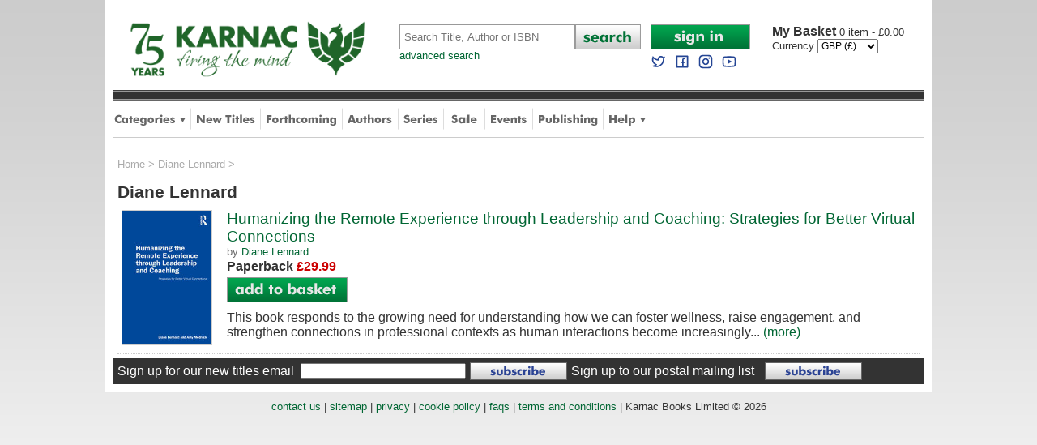

--- FILE ---
content_type: text/html
request_url: https://www.karnacbooks.com/author.asp?AID=25047
body_size: 6738
content:

<!DOCTYPE html PUBLIC "-//W3C//DTD XHTML 1.0 Transitional//EN" "http://www.w3.org/TR/xhtml1/DTD/xhtml1-transitional.dtd">
<html xmlns="http://www.w3.org/1999/xhtml">
<head>

<meta http-equiv="Content-Type" content="text/html; charset=utf-8" />
<title>Diane Lennard books - Karnac Books</title>
<meta name="Description" content="Diane Lennard books - search and order online from our list of around 18,000 specialist titles on psychoanalysis and related topics." />
<meta name="Keywords" content="Diane Lennard,books" />
<meta name="ROBOTS" content="all,follow,index" />
<meta http-equiv="author" content="Chris Hill" />
<link rel="P3Pv1" href="w3c/p3p.xml" />
<link rel="shortcut icon" href="/favicon.ico" />
<link rel="apple-touch-icon" sizes="57x57" href="/apple-touch-icon.png" />
<link rel="icon" type="image/png" sizes="192x192"  href="/android-chrome-192x192.png">
<link rel="icon" type="image/png" sizes="512x512"  href="/android-chrome-512x512.png">

<!--[if lt IE 9]>
<link href="/ie8style.css" rel="stylesheet" type="text/css" />
<![endif]-->
<link href="/style.css" rel="stylesheet" type="text/css" />
<meta name="viewport" content="width=device-width,initial-scale=1, maximum-scale=1" />
<meta name="apple-mobile-web-app-capable" content="yes" />
<meta name="apple-mobile-web-app-status-bar-style" content="black" />

<script type="text/javascript" src="https://ajax.googleapis.com/ajax/libs/jquery/1.9.1/jquery.min.js"></script>

<script type="text/javascript">
<!--
function resetField(element,option,string){
if  (option == '1' && element.value == string) {element.value =''}
if  (option == '2' && element.value == '') { element.value = string }
}
function openCategoryMenu() {
  if ($('div.category_menu').is(':visible')) {
    $('div.category_menu').slideUp(300);
    var butt = $("#category_button");
    butt.attr("src", "/images/tab_category.png");
  } else {
    $('div.help_menu').slideUp(0);
    $('div.author_menu').slideUp(0);	
    $('div.shop_menu').slideUp(0);	
    $('div.category_menu').slideDown(300);
    var butt = $("#category_button");
    butt.attr("src", "/images/tab_category_dn.png");
    var butt = $("#author_button");
    butt.attr("src", "/images/tab_authors.png");
    var butt = $("#help_button");
    butt.attr("src", "/images/tab_help.png");
    var butt = $("#shop_button");
    butt.attr("src", "/images/tab_shop.png");
  }
}
function openHelpMenu() {
  if ($('div.help_menu').is(':visible')) {
    $('div.help_menu').slideUp(300);
    var butt = $("#help_button");
    butt.attr("src", "/images/tab_help.png");
  } else {
    $('div.category_menu').slideUp(0);
    $('div.author_menu').slideUp(0);
    $('div.shop_menu').slideUp(0);
    $('div.help_menu').slideDown(300);
    var butt = $("#help_button");
    butt.attr("src", "/images/tab_help_dn.png");
    var butt = $("#author_button");
    butt.attr("src", "/images/tab_authors.png");
    var butt = $("#category_button");
    butt.attr("src", "/images/tab_category.png");	
    var butt = $("#shop_button");
    butt.attr("src", "/images/tab_shop.png");
  }
}
function openShopMenu() {
  if ($('div.shop_menu').is(':visible')) {
    $('div.shop_menu').slideUp(300);
    var butt = $("#shop_button");
    butt.attr("src", "/images/tab_shop.png");
  } else {
    $('div.category_menu').slideUp(0);
    $('div.author_menu').slideUp(0);
    $('div.help_menu').slideUp(0);
    $('div.shop_menu').slideDown(300);
    var butt = $("#help_button");
    butt.attr("src", "/images/tab_help.png");
    var butt = $("#author_button");
    butt.attr("src", "/images/tab_authors.png");
    var butt = $("#category_button");
    butt.attr("src", "/images/tab_category.png");	
    var butt = $("#shop_button");
    butt.attr("src", "/images/tab_shop.png");
  }
}
function openAuthorMenu() {
  if ($('div.author_menu').is(':visible')) {
    $('div.author_menu').slideUp(300);
    var butt = $("#author_button");
    butt.attr("src", "/images/tab_authors.png");
  } else {
    $('div.category_menu').slideUp(0);
    $('div.help_menu').slideUp(0);
    $('div.shop_menu').slideUp(0);
    $('div.author_menu').slideDown(300);
    var butt = $("#author_button");
    butt.attr("src", "/images/tab_authors_dn.png");
    var butt = $("#help_button");
    butt.attr("src", "/images/tab_help.png");
    var butt = $("#category_button");
    butt.attr("src", "/images/tab_category.png");	
    var butt = $("#shop_button");
    butt.attr("src", "/images/tab_shop.png");
  }
}
function openAccountMenu() {
  if ($('div.account_menu').is(':visible')) {
    $('div.account_menu').slideUp(300);
  } else {
    $('div.account_menu').slideDown(300);
  }
}
function openMobileMenu() {
  if ($('div.mobile_menu').is(':visible')) {
    $('div.mobile_menu').slideUp(300);
  } else {
    $('div.mobile_menu').slideDown(300);
  }
}
function closeCurrency() {
  $('div.currency_dialog').fadeOut(750);
}

//-->
</script>


<!-- Google tag (gtag.js) --> 
<script async src="https://www.googletagmanager.com/gtag/js?id=G-FLQYVYN4QJ"></script> 
<script>   window.dataLayer = window.dataLayer || [];   function gtag(){dataLayer.push(arguments);}   gtag('js', new Date());   gtag('config', 'G-FLQYVYN4QJ'); </script>

<!-- Google Tag Manager -->
<script>(function(w,d,s,l,i){w[l]=w[l]||[];w[l].push({'gtm.start':
new Date().getTime(),event:'gtm.js'});var f=d.getElementsByTagName(s)[0],
j=d.createElement(s),dl=l!='dataLayer'?'&l='+l:'';j.async=true;j.src=
'https://www.googletagmanager.com/gtm.js?id='+i+dl;f.parentNode.insertBefore(j,f);
})(window,document,'script','dataLayer','GTM-PXZJS5Q');</script>
<!-- End Google Tag Manager -->

<!-- Global site tag (gtag.js) - Google Analytics -->
<script async src="https://www.googletagmanager.com/gtag/js?id=G-WCWN4ZZ1HT"></script>
<script>
  window.dataLayer = window.dataLayer || [];
  function gtag(){dataLayer.push(arguments);}
  gtag('js', new Date());

  gtag('config', 'G-WCWN4ZZ1HT');
</script>

<!-- Global site tag (gtag.js) - Google Analytics -->
<script async src="https://www.googletagmanager.com/gtag/js?id=UA-195122542-1"></script>
<script>
  window.dataLayer = window.dataLayer || [];
  function gtag(){dataLayer.push(arguments);}
  gtag('js', new Date());

  gtag('config', 'UA-195122542-1');
</script>



</head>
<body>
<div id="wrapper">

  <!-- Google Tag Manager (noscript) -->
<noscript><iframe src="https://www.googletagmanager.com/ns.html?id=GTM-PXZJS5Q"
height="0" width="0" style="display:none;visibility:hidden"></iframe></noscript>
<!-- End Google Tag Manager (noscript) -->

<div id="headerwrapper">
  

  <!--header-->
  <div id="header">
    <div id="logo">
      <a href="https://www.karnacbooks.com/"><img src="/images/karnac_logo_75.gif" alt="Karnac Books" class="logo" /></a><br />
    </div>
    <div id="mobilenav">
      <a onclick="openMobileMenu()"><img src="/images/mobile_nav.png" alt="Mobile Navigation Menu" /></a>
    </div>               
    <div class="mobile_menu">
      <div class="dropdown_menu">      
        <div class="column">                  
          
  		  <div class="item"><a href="https://www.karnacbooks.com/secure/AccountLogin.asp">Sign in to My Account</a></div>
	          
		  <div class="item"><a href="https://www.karnacbooks.com/Categories.asp">Browse by Category</a></div>
          <div class="item"><a href="https://www.karnacbooks.com/NewReleases.asp">New Titles</a></div>
          <div class="item"><a href="https://www.karnacbooks.com/Forthcoming.asp">Forthcoming Titles</a></div>
          <div class="item"><a href="https://www.karnacbooks.com/Authors.asp">Authors</a></div>
          <div class="item"><a href="https://www.karnacbooks.com/Series.asp">Series</a></div>            
          <div class="item"><a href="https://www.karnacbooks.com/Bargain.asp">Sale</a></div>            
          <div class="item"><a href="https://www.karnacbooks.com/Events_Mobile.asp">Events</a></div>
		  
          <div class="item"><a href="https://www.karnacbooks.com/KarnacPub.asp">Karnac Publishing</a></div>            
		  
          <div class="item"><a href="https://www.karnacbooks.com/Help.asp">Customer Help</a></div>
          <div class="item"><a href="https://twitter.com/KarnacBooks" target="_blank">Karnac Books on Twitter</a></div>
          <div class="item"><a href="https://www.facebook.com/KarnacBooks" target="_blank">Karnac Books on Facebook</a></div>
        </div>
      </div>      
    </div>
    <div id="search">
      <form action="https://www.karnacbooks.com/Search.asp">
        <table cellpadding="0" cellspacing="0">
          <tr>
            <td><input name="Keywords" type="text" Placeholder="Search Title, Author or ISBN" class="searchbox" autocorrect="off" /></td>
            <td width="81"><input name="btnSearch" type="image" src="/images/butt_search.png" alt="Search" /></td>
          </tr>
        </table>
      </form>
      <a href="https://www.karnacbooks.com/SearchAdv.asp" class="advanced">advanced search</a>       
    </div>
    <div id="mobile_search">
      <form action="https://www.karnacbooks.com/Search.asp">
        <table cellpadding="0" cellspacing="0">
          <tr>
            <td><input name="Keywords" type="text" Placeholder="Search" class="searchbox" autocorrect="off" /></td>
            <td style="width:10px;">&nbsp;</td>
            <td style="width:31px;"><input name="btnSearch" type="image" src="/images/butt_search_mobile.png" alt="Search" style="width:100%;" /></td>
            <td style="width:10px;">&nbsp;</td>
            <td class="account" style="width:46px;">
            <a href="https://www.karnacbooks.com/Currency.asp?Currency=EURO"><img src="/images/mobile_currency_EURO.png" alt="Select Euros" style="width:50%;" /></a><a href="https://www.karnacbooks.com/Currency.asp?Currency=US$"><img src="/images/mobile_currency_US$.png" alt="Select US Dollars" style="width:50%;" /></a>    
            </td>
            <td style="width:10px;">&nbsp;</td>
            <td class="basket" style="width:31px;"><a href="https://www.karnacbooks.com/basket.asp"><img src="/images/mobile_basket.png" alt="Basket" style="width:100%;" /></a></td>
			<td style="width:5px;">&nbsp;</td>
			<td class="basket">0</td>
          </tr>
        </table>
      </form>
    </div>
    <div id="account">
      <div id="login">
      
	  <a href="https://www.karnacbooks.com/secure/AccountLogin.asp"><img src="/images/butt_account_signin.png" width="123" height="31" alt="Sign In" /></a>
	        
      <br />            
      <a rel="me nofollow" target="_blank" href="https://twitter.com/KarnacBooks"><img src="/images/twitter blue.svg" width="20" height="20" style="margin:5px 5px 0 0;" alt="Follow us on Twitter" /></a>
      <a rel="me nofollow" target="_blank" href="https://www.facebook.com/KarnacBooks"><img src="/images/facebook blue.svg" width="20" height="20" style="margin:5px 5px 0 0;" alt="Join us on Facebook" /></a>
      <a rel="me nofollow" target="_blank" href="https://www.instagram.com/karnacbooks/"><img src="/images/instagram blue.svg" width="20" height="20" style="margin:5px 5px 0 0;" alt="Join us on Facebook" /></a>
      <a rel="me nofollow" target="_blank" href="https://www.youtube.com/channel/UCJzJqbDAGLpix96tHgWXNjA"><img src="/images/youtube blue.svg" width="20" height="20" style="margin:5px 0 0 0;" alt="Join us on Facebook" /></a></div>
      <div id="basket">
      <p><a href="https://www.karnacbooks.com/basket.asp"><span>My Basket </span>
	  0 item - &pound;0.00
      </a></p>
	  
      <form name="frmCurrency" action="https://www.karnacbooks.com/Currency.asp" method="post">
        <table cellpadding="0" cellspacing="0">
          <tr>
            <td>Currency&nbsp;</td>
            <td>
	          <select name="Currency" onchange="javascript:document.frmCurrency.submit();" style="font-size:12px;" >
              <option value="EURO">EURO (&euro;)</option><option value="GBP" selected="selected">GBP (&pound;)</option><option value="US$">US$ ($)</option>
              </select>			              
            </td>
            <!--
            <td width="27" align="center"><input name="btnCurrency" type="image" src="/images/butt_go.png" /></td>
            -->
          </tr>
        </table>
      </form>
      
      </div>
    </div>
  </div>
  
  <!--tabs-->
  <div id="stripe"></div>
  <div id="tabbar">
    <ul>
      <li><a onclick="openCategoryMenu()"><img src="/images/tab_category.png" width="88" height="45" alt="Categories" id="category_button" /></a></li>
      <div style="display:inline;width:0px;height:0px;"></div><!--ie8 fix-->       
      <div class="category_menu">
      <div class="dropdown_menu">
        <div class="title">Categories</div>
        <div class="column"><div class="item"><a href="https://www.karnacbooks.com/category/addictions/2/" title="Addictions">Addictions</a></div><div class="item"><a href="https://www.karnacbooks.com/category/attachment-theory/3/" title="Attachment Theory">Attachment Theory</a></div><div class="item"><a href="https://www.karnacbooks.com/category/autism-and-aspergers/4/" title="Autism and Aspergers">Autism and Aspergers</a></div><div class="item"><a href="https://www.karnacbooks.com/category/brief-psychotherapy/5/" title="Brief Psychotherapy">Brief Psychotherapy</a></div><div class="item"><a href="https://www.karnacbooks.com/category/child-and-adolescent-studies/6/" title="Child and Adolescent Studies">Child and Adolescent Studies</a></div><div class="item"><a href="https://www.karnacbooks.com/category/climate-politics/77/" title="Climate Politics">Climate Politics</a></div><div class="item"><a href="https://www.karnacbooks.com/category/clinical-psychology/7/" title="Clinical Psychology">Clinical Psychology</a></div><div class="item"><a href="https://www.karnacbooks.com/category/coaching/8/" title="Coaching">Coaching</a></div><div class="item"><a href="https://www.karnacbooks.com/category/cognitive-behavioural-therapies/9/" title="Cognitive-Behavioural Therapies">Cognitive-Behavioural Therapies</a></div><div class="item"><a href="https://www.karnacbooks.com/category/counselling/10/" title="Counselling">Counselling</a></div><div class="item"><a href="https://www.karnacbooks.com/category/culture-and-psychoanalysis/11/" title="Culture and Psychoanalysis">Culture and Psychoanalysis</a></div></div><div class="column"><div class="item"><a href="https://www.karnacbooks.com/category/eating-disorders/12/" title="Eating Disorders">Eating Disorders</a></div><div class="item"><a href="https://www.karnacbooks.com/category/ecology/76/" title="Ecology">Ecology</a></div><div class="item"><a href="https://www.karnacbooks.com/category/educational-psychology/73/" title="Educational Psychology">Educational Psychology</a></div><div class="item"><a href="https://www.karnacbooks.com/category/emdr/13/" title="EMDR">EMDR</a></div><div class="item"><a href="https://www.karnacbooks.com/category/environmental-studies/74/" title="Environmental Studies">Environmental Studies</a></div><div class="item"><a href="https://www.karnacbooks.com/category/environmental-activism/75/" title="Environmental-activism">Environmental-activism</a></div><div class="item"><a href="https://www.karnacbooks.com/category/existential-therapy/14/" title="Existential therapy">Existential therapy</a></div><div class="item"><a href="https://www.karnacbooks.com/category/expressive-arts-therapies/15/" title="Expressive Arts Therapies">Expressive Arts Therapies</a></div><div class="item"><a href="https://www.karnacbooks.com/category/family-couple-and-systemic-therapy/16/" title="Family, Couple and Systemic Therapy">Family, Couple and Systemic Therapy</a></div><div class="item"><a href="https://www.karnacbooks.com/category/fiction/59/" title="Fiction">Fiction</a></div><div class="item"><a href="https://www.karnacbooks.com/category/forensic/17/" title="Forensic">Forensic</a></div></div><div class="column"><div class="item"><a href="https://www.karnacbooks.com/category/gestalt-therapy/19/" title="Gestalt Therapy">Gestalt Therapy</a></div><div class="item"><a href="https://www.karnacbooks.com/category/grief-and-bereavement/20/" title="Grief and Bereavement">Grief and Bereavement</a></div><div class="item"><a href="https://www.karnacbooks.com/category/group-psychotherapy/21/" title="Group Psychotherapy">Group Psychotherapy</a></div><div class="item"><a href="https://www.karnacbooks.com/category/hypnotherapy/22/" title="Hypnotherapy">Hypnotherapy</a></div><div class="item"><a href="https://www.karnacbooks.com/category/individual-psychotherapy/23/" title="Individual Psychotherapy">Individual Psychotherapy</a></div><div class="item"><a href="https://www.karnacbooks.com/category/jung-and-analytical-psychology/24/" title="Jung and Analytical Psychology">Jung and Analytical Psychology</a></div><div class="item"><a href="https://www.karnacbooks.com/category/lacanian-psychoanalysis/25/" title="Lacanian Psychoanalysis">Lacanian Psychoanalysis</a></div><div class="item"><a href="https://www.karnacbooks.com/category/memoir/58/" title="Memoir">Memoir</a></div><div class="item"><a href="https://www.karnacbooks.com/category/mindfulness/43/" title="Mindfulness">Mindfulness</a></div><div class="item"><a href="https://www.karnacbooks.com/category/mysticism/46/" title="Mysticism">Mysticism</a></div><div class="item"><a href="https://www.karnacbooks.com/category/neuroscience/28/" title="Neuroscience">Neuroscience</a></div></div><div class="column"><div class="item"><a href="https://www.karnacbooks.com/category/organisational-psychology/29/" title="Organisational Psychology">Organisational Psychology</a></div><div class="item"><a href="https://www.karnacbooks.com/category/parenting/51/" title="Parenting">Parenting</a></div><div class="item"><a href="https://www.karnacbooks.com/category/popular-psychology/50/" title="Popular Psychology">Popular Psychology</a></div><div class="item"><a href="https://www.karnacbooks.com/category/psychoanalysis/31/" title="Psychoanalysis">Psychoanalysis</a></div><div class="item"><a href="https://www.karnacbooks.com/category/psychotherapy-and-politics/53/" title="Psychotherapy and Politics">Psychotherapy and Politics</a></div><div class="item"><a href="https://www.karnacbooks.com/category/research/33/" title="Research">Research</a></div><div class="item"><a href="https://www.karnacbooks.com/category/selected-fiction-biography-and-memoir/34/" title="Selected Fiction, Biography and Memoir">Selected Fiction, Biography and Memoir</a></div><div class="item"><a href="https://www.karnacbooks.com/category/supervision/41/" title="Supervision">Supervision</a></div><div class="item"><a href="https://www.karnacbooks.com/category/transactional-analysis/35/" title="Transactional Analysis">Transactional Analysis</a></div><div class="item"><a href="https://www.karnacbooks.com/category/transpersonal-therapy/36/" title="Transpersonal Therapy">Transpersonal Therapy</a></div><div class="item"><a href="https://www.karnacbooks.com/category/trauma-and-violence/37/" title="Trauma and Violence">Trauma and Violence</a></div></div>      
        <div class="exit" onclick="openCategoryMenu()">Close</div>
      </div>
      </div>
      <li class="divider"><img src="/images/tab_div.png" width="1" height="45" alt="divider" /></li>
      <li><a href="https://www.karnacbooks.com/NewReleases.asp"><img src="/images/tab_new.png" width="73" height="45" alt="New Titles" /></a></li>
      <li class="divider"><img src="/images/tab_div.png" width="1" height="45" alt="divider" /></li>
      <li><a href="https://www.karnacbooks.com/Forthcoming.asp"><img src="/images/tab_forthcoming.png" width="88" height="45" alt="Forthcoming" /></a></li>
      <li class="divider"><img src="/images/tab_div.png" width="1" height="45" alt="divider" /></li>
      <li><a href="https://www.karnacbooks.com/Authors.asp"><img src="/images/tab_authors.png" width="56" height="45" alt="Authors" id="author_button" /></a></li>
      <li class="divider"><img src="/images/tab_div.png" width="1" height="45" alt="divider" /></li>
      <li><a href="https://www.karnacbooks.com/Series.asp"><img src="/images/tab_series.png" width="43" height="45" alt="Series" /></a></li>
      <li class="divider"><img src="/images/tab_div.png" width="1" height="45" alt="divider" /></li>
      <li><a href="https://www.karnacbooks.com/Bargain.asp"><img src="/images/tab_sale.png" width="38" height="45" alt="Sale Books" /></a></li>
      <li class="divider"><img src="/images/tab_div.png" width="1" height="45" alt="divider" /></li>
      <li><a href="https://www.karnacbooks.com/Events.asp"><img src="/images/tab_events.png" width="46" height="45" alt="Events" /></a></li>
      <li class="divider"><img src="/images/tab_div.png" width="1" height="45" alt="divider" /></li>
      
      <li><a href="https://www.karnacbooks.com/KarnacPub.asp"><img src="/Images/tab_publishing.png" width="74" height="45" alt="Publishing" /></a></li>
      <li class="divider"><img src="/images/tab_div.png" width="1" height="45" alt="divider" /></li>
	   
      <li><a onclick="openHelpMenu()"><img src="/images/tab_help.png" width="46" height="45" alt="Help" id="help_button" /></a></li>
      <div style="display:inline;width:0px;height:0px;"></div><!--ie8 fix-->
      <div class="help_menu">
      <div class="dropdown_menu">      
        <div class="title">Help</div>
        <div class="column">        
          <div class="item"><a href="https://www.karnacbooks.com/About.asp">About Us</a></div>
          <div class="item"><a href="https://www.karnacbooks.com/FAQs.asp">FAQs</a></div>
          <div class="item"><a href="https://www.karnacbooks.com/Links.asp">Links</a></div>
          <div class="item"><a href="https://www.karnacbooks.com/Resources.asp">Resources</a></div>
          <div class="item"><a href="https://www.karnacbooks.com/ReadList.asp">Reading Lists</a></div>
          <!--<div class="item"><a href="https://www.karnacbooks.com/KarnacTrade.asp">Trade Customers</a></div>-->
        </div>
        <div class="column">        
          <div class="item"><a href="https://www.karnacbooks.com/Contact.asp">Contact Us</a></div>
          <div class="item"><a href="https://www.karnacbooks.com/Privacy.asp">Security and Privacy</a></div>
          <div class="item"><a href="https://www.karnacbooks.com/Terms.asp">Terms and Conditions</a></div>
          <div class="item"><a href="https://www.karnacbooks.com/Sitemap.asp">Sitemap</a></div>
        </div>
        <div class="exit" onclick="openHelpMenu()">Close</div>
      </div>      
      </div>
    </ul>
  </div>

</div>
<!--headerwrapper-->

<div style="clear:both;"></div>

 		      
  
  <div id="bodywrapper">      
    <div id="listing">

      <div id="breadcrumb"><a href="/">Home</a> &gt; <a href="/Author.asp?AID=25047">Diane Lennard</a> &gt;</div><h1>Diane Lennard</h1><div class="prodlistwrapper">
  <div class="prodlistcover">
  
    <a href="/product/humanizing-the-remote-experience-through-leadership-and-coaching-strategies-for-better-virtual-connections/96747/?MATCH=1"><img src="/covers/96747.jpg" alt="Humanizing the Remote Experience through Leadership and Coaching: Strategies for Better Virtual Connections " class="cover"/></a>
  
  </div>
  <div class="prodlist">    
    <h4><a href="/product/humanizing-the-remote-experience-through-leadership-and-coaching-strategies-for-better-virtual-connections/96747/?MATCH=1">Humanizing the Remote Experience through Leadership and Coaching: Strategies for Better Virtual Connections </a></h4>
	<p class="author">by <a href="/author.asp?AID=25047">Diane Lennard</a></p>
    <form action="/Buy.asp" method="get">
      <input type="hidden" name="PID" value="96747" />	 
      <ul class="prices">	
	  <li><b>Paperback </b> <span class="price">&pound;29.99</span> </li>
	  </ul>
      <div class="buy">
      <input name="btnBuy"  type="image" src="/images/butt_add_basket.png" alt="Add to basket" />
      </div>
            
    </form>
	<p class="blurb">
	This book responds to the growing need for understanding how we can foster wellness, raise engagement, and strengthen connections in professional contexts as human interactions become increasingly...
	<a href="/product/humanizing-the-remote-experience-through-leadership-and-coaching-strategies-for-better-virtual-connections/96747/?MATCH=1">(more)</a></p>
  </div>
</div>


    </div>
    <!--end of listing-->    
  </div>
  <!--end of bodywrapper-->
  
  <!--subscribe-->
<div id="subbar">
  <form action="https://www.karnacbooks.com/SubscribeQuick.asp" method="post">
    <table cellpadding="0" cellspacing="0">
      <tr>
        <td>Sign up for our new titles email &nbsp;</td>
        <td width="200"><input name="Email" type="text" style="width:200px;" /></td>
        <td width="130" align="center"><input name="btnSignup" type="image" src="/images/butt_subscribe.png" alt="Sign Up" /></td>
        <td><a href="https://www.karnacbooks.com/KarnacReview.asp">Sign up to our postal mailing list</a> &nbsp;</td>
        <td width="130" align="center"><a href="https://www.karnacbooks.com/KarnacReview.asp"><img src="/images/butt_subscribe.png" alt="Sign up for postal updates" /></a></td>
      </tr>
    </table>
  </form>
</div>

<!--footer-->
<div id="footer">
  <ul>
    <li><a href="https://www.karnacbooks.com/Contact.asp">contact us</a> |</li>
    <li><a href="https://www.karnacbooks.com/Sitemap.asp">sitemap</a> |</li>
    <li><a href="https://www.karnacbooks.com/Privacy.asp">privacy</a> |</li>
    <li><a href="https://www.karnacbooks.com/Cookies.asp">cookie policy</a> |</li>
    <li><a href="https://www.karnacbooks.com/FAQs.asp">faqs</a> |</li>
    <li><a href="https://www.karnacbooks.com/Terms.asp">terms and conditions</a> |</li>
    <li>Karnac Books Limited © 2026</li>
  </ul>
  
</div>

  

</div>
<!--wrapper-->
</body>
</html>
